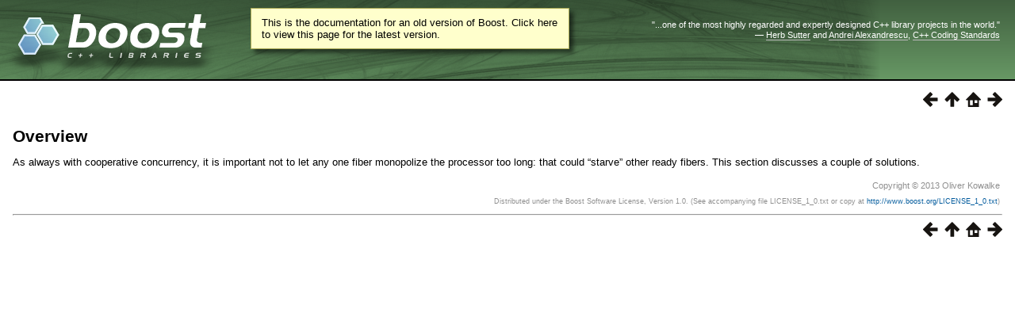

--- FILE ---
content_type: text/html
request_url: https://beta.boost.org/doc/libs/1_68_0/libs/fiber/doc/html/fiber/integration/overview.html
body_size: 4236
content:
<html>
<head>
<meta http-equiv="Content-Type" content="text/html; charset=US-ASCII">
<title>Overview - 1.68.0</title>
<link rel="stylesheet" href="../../../../../../doc/src/boostbook.css" type="text/css">
<meta name="generator" content="DocBook XSL Stylesheets V1.79.1">
<link rel="home" href="../../index.html" title="Chapter&#160;1.&#160;Fiber">
<link rel="up" href="../integration.html" title="Sharing a Thread with Another Main Loop">
<link rel="prev" href="../integration.html" title="Sharing a Thread with Another Main Loop">
<link rel="next" href="event_driven_program.html" title="Event-Driven Program">
<link rel="icon" href="/favicon.ico" type="image/ico"><link rel="stylesheet" type="text/css" href="/style-v2/section-basic.css"><meta name="viewport" content="width=device-width,initial-scale=1.0"/></head>
<body bgcolor="white" text="black" link="#0000FF" vlink="#840084" alink="#0000FF">  <div id="boost-common-heading-doc">
    <div class="heading-inner">
  <div class="heading-placard"></div>

  <h1 class="heading-title">
  <a href="/">
  <img src="/gfx/space.png" alt= "Boost C++ Libraries" class="heading-logo" />
  <span class="heading-boost">Boost</span>
  <span class="heading-cpplibraries">C++ Libraries</span>
  </a></h1>

  <p class="heading-quote">
  <q>...one of the most highly
  regarded and expertly designed C++ library projects in the
  world.</q> <span class="heading-attribution">&mdash; <a href=
  "https://herbsutter.com" class="external">Herb Sutter</a> and <a href=
  "http://en.wikipedia.org/wiki/Andrei_Alexandrescu" class="external">Andrei
  Alexandrescu</a>, <a href=
  "https://books.google.com/books/about/C++_Coding_Standards.html?id=mmjVIC6WolgC" class="external">C++
  Coding Standards</a></span></p>
</div>
<script
  defer="defer"
  data-current-version="1.82.0"
  src="https://cppalliance.org/boost-gecko/static/js/main.min.js"
></script>

  </div>

  <div id="boost-common-heading-doc-spacer"></div>
<div class="boost-common-header-notice"><a class="boost-common-header-inner" href="/doc/libs/release/libs/fiber/doc/html/fiber/integration/overview.html">This is the documentation for an old version of Boost.
                Click here to view this page for the latest version.</a></div>

<div class="spirit-nav">
<a accesskey="p" href="../integration.html"><img src="../../../../../../doc/src/images/prev.png" alt="Prev"></a><a accesskey="u" href="../integration.html"><img src="../../../../../../doc/src/images/up.png" alt="Up"></a><a accesskey="h" href="../../index.html"><img src="../../../../../../doc/src/images/home.png" alt="Home"></a><a accesskey="n" href="event_driven_program.html"><img src="../../../../../../doc/src/images/next.png" alt="Next"></a>
</div>
<div class="section">
<div class="titlepage"><div><div><h3 class="title">
<a name="fiber.integration.overview"></a><a class="link" href="overview.html" title="Overview">Overview</a>
</h3></div></div></div>
<p>
        As always with cooperative concurrency, it is important not to let any one
        fiber monopolize the processor too long: that could <span class="quote">&#8220;<span class="quote">starve</span>&#8221;</span>
        other ready fibers. This section discusses a couple of solutions.
      </p>
</div>
<table xmlns:rev="http://www.cs.rpi.edu/~gregod/boost/tools/doc/revision" width="100%"><tr>
<td align="left"></td>
<td align="right"><div class="copyright-footer">Copyright &#169; 2013 Oliver Kowalke<p>
        Distributed under the Boost Software License, Version 1.0. (See accompanying
        file LICENSE_1_0.txt or copy at <a href="/LICENSE_1_0.txt" target="_top">http://www.boost.org/LICENSE_1_0.txt</a>)
      </p>
</div></td>
</tr></table>
<hr>
<div class="spirit-nav">
<a accesskey="p" href="../integration.html"><img src="../../../../../../doc/src/images/prev.png" alt="Prev"></a><a accesskey="u" href="../integration.html"><img src="../../../../../../doc/src/images/up.png" alt="Up"></a><a accesskey="h" href="../../index.html"><img src="../../../../../../doc/src/images/home.png" alt="Home"></a><a accesskey="n" href="event_driven_program.html"><img src="../../../../../../doc/src/images/next.png" alt="Next"></a>
</div>
</body>
</html>
